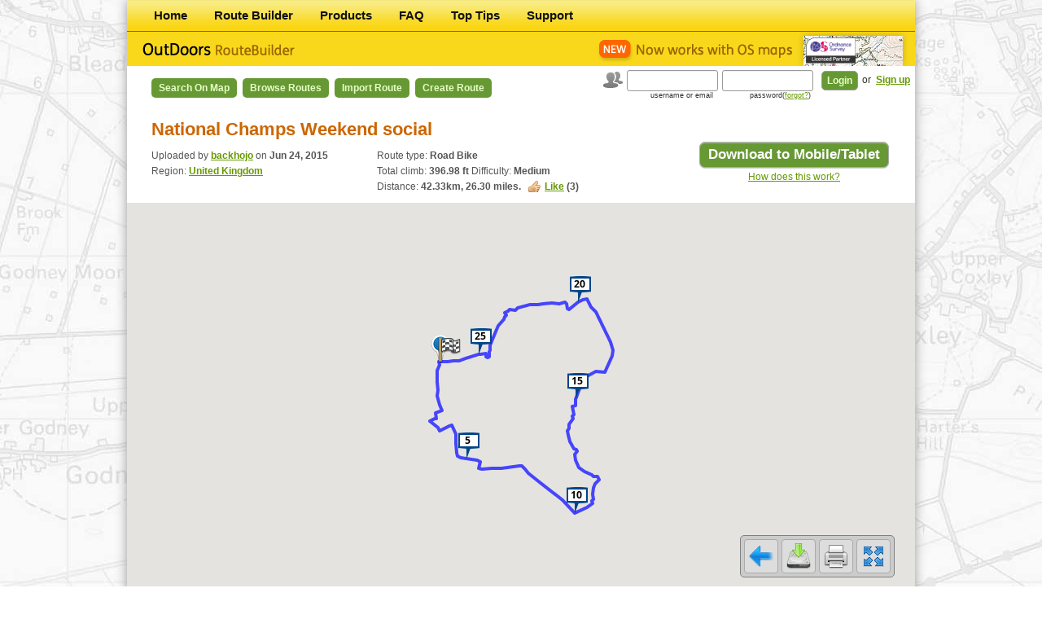

--- FILE ---
content_type: text/html; charset=UTF-8
request_url: http://outdoorsgps.com/route/show/377240_national-champs-weekend-social
body_size: 31403
content:
<!DOCTYPE html>
<html>
<head>
    <!-- Google Tag Manager -->
    <script>(function(w,d,s,l,i){w[l]=w[l]||[];w[l].push({'gtm.start':
    new Date().getTime(),event:'gtm.js'});var f=d.getElementsByTagName(s)[0],
    j=d.createElement(s),dl=l!='dataLayer'?'&l='+l:'';j.async=true;j.src=
    'https://www.googletagmanager.com/gtm.js?id='+i+dl;f.parentNode.insertBefore(j,f);
    })(window,document,'script','dataLayer','GTM-TKZPM6T');</script>
    <!-- End Google Tag Manager -->
    <meta charset="utf-8"/>
    <meta name="viewport" content="width=device-width, initial-scale=1.0">
    <title>    Route "National Champs Weekend social" - Route Builder

</title>
                <link href="/bundles/arteziopage/css/main.css?premium" rel="stylesheet" type="text/css"/>
        <link href="/bundles/arteziopage/bootstrap/css/bootstrap.css" rel="stylesheet" type="text/css"/>
    
<link href="/bundles/artezioroutebuilder/css/route.css" rel="stylesheet" type="text/css"
      xmlns="http://www.w3.org/1999/html"/>
<link rel="stylesheet" type="text/css" media="print" href="/bundles/artezioroutebuilder/css/print.css" />

    <link href="/bundles/artezioroutebuilder/css/map.css?2016-11-16" rel="stylesheet" type="text/css"
          xmlns="http://www.w3.org/1999/html"/>
    <link rel="stylesheet" href="/bundles/artezioroutebuilder/leaflet/leaflet.css?2016-11-16" />
                <script type="text/javascript" src="/bundles/arteziopage/js/compatibility.js"></script>
        <script type="text/javascript" src="/bundles/artezioroutebuilder/js/jquery-1.7.2.min.js"></script>
        <script type="text/javascript" src="/bundles/arteziopage/bootstrap/js/bootstrap.js"></script>
        <script type="text/javascript" src="/bundles/artezioroutebuilder/js/highcharts/highcharts.js"></script>
        <script type="text/javascript" src="/bundles/artezioroutebuilder/js/jquery.betterTooltip.js"></script>
        <script type="text/javascript" src="/bundles/artezioroutebuilder/js/jquery.blockUI.js"></script>
        <script type="text/javascript" src="/bundles/artezioroutebuilder/js/cookies.js"></script>
    
    <script type="text/javascript"
            src="/bundles/artezioroutebuilder/js/html2canvas.js"></script>
    <script type="text/javascript"
            src="/bundles/artezioroutebuilder/js/jquery.printElement.min.js"></script>
    <script type="text/javascript" src="//maps.googleapis.com/maps/api/js?key=AIzaSyAfkAmWAz_wVFGS3KzgyaeZn88dvjw59HU&v=3"></script>
    <script type="text/javascript" src="/bundles/artezioroutebuilder/js/map_live.js?2017-05-15"></script>

        <script type="text/javascript"
            src="/bundles/artezioroutebuilder/js/jquery-ui-1.8.21.custom.min.js"></script>
    <script type="text/javascript" src="/bundles/artezioroutebuilder/js/selector.js"></script>
    <script type="text/javascript">
        var mapType = 'gm';
        var chart;
        var outdoormap_osmaps = null;
        var outdoormap = null;
        var premium = false;

        function initialize() {
            var opts = {"isShowDistance":1, "isEditable":0, "path":[53.285024510356,-0.44832319534759,53.284325179262,-0.4498485987087,53.282873883063,-0.44885110465508,53.279978979265,-0.45090581511365,53.274320159229,-0.45126036947538,53.27012931599,-0.4504370989617,53.267444416605,-0.45135888195815,53.262602190997,-0.44883505869013,53.259744497891,-0.44683956019879,53.258607444044,-0.45272751187201,53.255628655187,-0.4517856562035,53.255782880133,-0.45327915778593,53.254531432815,-0.45729671615281,53.251113583031,-0.45022491352247,53.249615412318,-0.44907996612441,53.251213296546,-0.44407577355646,53.25207073538,-0.4408968857415,53.25253552303,-0.43863154919044,53.247866844449,-0.4356540356904,53.243369267952,-0.43544339119739,53.238682150495,-0.43449045579533,53.236875248909,-0.43380717479681,53.236073095326,-0.43091460226352,53.23579319868,-0.42672938406836,53.234812728149,-0.41717593451217,53.233832460818,-0.41444021750202,53.230798374699,-0.41612542657248,53.230355206827,-0.41322031280214,53.230827333614,-0.40481289942269,53.230766803982,-0.39694956631294,53.23213588041,-0.38184094880954,53.231744947967,-0.37953341006535,53.230089942371,-0.3768242526069,53.228168386999,-0.37435011711318,53.223305789371,-0.36389880171211,53.217285019069,-0.35102296042074,53.214822052826,-0.34520178159946,53.208945619037,-0.33636858134992,53.207894587011,-0.33513648212092,53.209732072188,-0.32832656559007,53.210802642871,-0.32454108241967,53.211769929546,-0.32300578609508,53.21316745967,-0.32010575495232,53.214251971154,-0.32051262288198,53.215135687709,-0.31942968471709,53.217702701881,-0.31977854117728,53.220708405051,-0.3193613344205,53.222798724115,-0.31778155440063,53.224821879483,-0.31463133481142,53.226773717896,-0.31597787597054,53.226462924889,-0.3194356388548,53.227607129545,-0.32088895086207,53.22921982063,-0.32689344003282,53.231088143405,-0.33191459313782,53.234633076469,-0.33469858395064,53.237827942873,-0.33494919896033,53.239239362955,-0.33302127712084,53.240332203475,-0.33402780195408,53.240667594402,-0.33551334375404,53.244089150911,-0.33912729132506,53.247386370085,-0.34027359304726,53.249512414671,-0.34124052788056,53.250887351661,-0.33991326271054,53.253000887131,-0.33998134124735,53.255921007573,-0.33664522596538,53.25683098744,-0.33743444531306,53.257617679533,-0.33582982296931,53.261857289863,-0.33686468586526,53.262455905624,-0.33466743550162,53.265691497875,-0.3346166949857,53.266483384571,-0.3333863501164,53.268852843439,-0.33246945361084,53.271879373945,-0.33032714243637,53.276009240283,-0.32994123585792,53.277199845168,-0.32509531915949,53.279695699585,-0.31719807944055,53.279048499559,-0.30957394262321,53.284478113156,-0.30575940831858,53.287454945991,-0.30331632064335,53.290191003041,-0.30290785522849,53.294351668998,-0.30469353162905,53.302535729348,-0.31127279875508,53.309450999666,-0.3171539285852,53.312115742275,-0.32125212874166,53.31630143207,-0.3248409333524,53.315700803547,-0.3284860863241,53.314515266778,-0.33209764284629,53.312573758931,-0.33630130758688,53.310738670292,-0.34008767892103,53.311360272181,-0.34115182030654,53.313729732947,-0.34184804655383,53.314584794224,-0.34354123488041,53.313797066453,-0.34832279231182,53.31391510481,-0.35426270256115,53.313551951987,-0.36184228429628,53.313034521407,-0.36606515873648,53.313167228544,-0.37314527281413,53.311507275015,-0.38329535702288,53.310558026433,-0.38489226356684,53.310773156517,-0.39016769909609,53.309894076917,-0.3916417085176,53.309207606722,-0.39406903483542,53.307717899094,-0.39292421480239,53.306909856653,-0.39433536046897,53.306052136146,-0.39472774124706,53.302739042494,-0.39971434531883,53.299635556803,-0.40157107593911,53.296034491802,-0.40386622384328,53.292577139659,-0.40615562926081,53.290713842101,-0.40664506459288,53.29038637103,-0.4063571906102,53.289319370569,-0.40723703836788,53.286833865916,-0.40690942496265,53.286606298984,-0.40871807943816,53.286909020543,-0.40984696035011,53.288530345161,-0.41008680688803,53.288232406193,-0.41471852764665,53.288390512136,-0.41579283315773,53.286096544505,-0.42721872268637,53.284876870409,-0.43290385820009,53.284900725158,-0.43746326794244,53.284425145421,-0.44234086059321,53.284571308897,-0.44527570142781,53.284419977113,-0.44607998360732,53.284621645707,-0.44776025838035,53.284631886646,-0.44854742972424],"fullDistance":[42331], "distance":[0,127.78763658248,302.25745839814,651.94087772069,1281.6143907659,1750.8194788743,2055.5949961314,2619.5829179151,2963.949768406,3375.4977562516,3712.5972254633,3813.416768727,4114.7324611862,4719.5211729648,4902.6994884723,5280.072922369,5512.0563704864,5671.3780535623,6227.0227959073,6727.3268443485,7252.3540795868,7458.3537667985,7670.5193116561,7950.7896001565,8595.8846251958,8808.0938133697,9163.625426927,9363.1726033382,9925.2341788842,10448.664970051,11465.744590498,11625.364623385,11883.012760614,12152.781545456,13033.910737533,14121.591959089,14596.179771177,15475.356627254,15618.153674902,16115.559338921,16394.338130553,16542.732630248,16790.60389372,16914.201849525,17036.085166921,17322.467654602,17657.838886351,17912.959337662,18220.51295743,18455.329405468,18688.082258273,18847.914565817,19285.983270767,19679.50489923,20115.063111292,20470.707362211,20673.418967297,20812.174626878,20917.831344017,21367.921103601,21742.404622951,21987.407190687,22163.96208854,22399.020160911,22792.320360956,22906.314332601,23044.318715965,23520.740780456,23681.328488255,24041.125752848,24161.328874306,24431.764680836,24797.210955354,25257.147490447,25605.487441056,26199.379674656,26711.353370165,27366.196149905,27734.89885157,28040.343623802,28517.969438846,29527.580718322,30390.117190711,30792.519083381,31315.453745647,31566.635608718,31840.380877835,32193.35563951,32517.258626614,32616.129717262,32883.630754555,33030.91160243,33360.40989401,33755.224215294,34260.363882895,34546.737999198,35017.319075572,35716.432659239,35866.087550033,36217.38331534,36355.748377436,36534.167948847,36716.444116511,36846.304569516,36945.177847888,37440.661702825,37807.146937226,38235.633531841,38649.089866536,38858.817367783,38899.951748936,39032.227317776,39309.459454892,39432.321136306,39514.56573884,39695.552383802,40005.204665934,40078.747114222,40879.946304939,41281.466256238,41584.570979954,41913.101488463,42108.87671835,42164.928434951,42278.856646705,42331.197602719], measureType:"mi", "key":"CHVFJOUkFGnJ5ZxOF4oiTxcZBrRX2vJy"};
            outdoormap = new OMap(opts);
                }
        $(document).ready(function () {

            hideSelected();
            hideTipFast();

            $('a[confirm]').click(function() {
                var href = $(this).attr('href');
                var message = $(this).attr('confirm');
                showPopUp('<h1>' + message + '</h1><div class="content"><p><a href="' + href + '" class="button_large ajax-redirect">Continue</a></p></div>');
                return false;
            });

            $('a.ajax-redirect').live("click", function () {
                showPopUp();
                var url = $(this).attr('href') + '.json';
                $.getJSON(url, function (data) {
                    window.location = data.location;
                });
                return false;
            });

            $('#print_png_button').live("click", function () {
                html2canvas($('header'), {
                    onrendered: function(canvas) {
                        window.open(canvas.toDataURL());
                    }
                });
                return false;
            });

            measureType = 'mi';
            initialize();
                        chart = new Highcharts.Chart({
                chart:{
                    renderTo:'chart377240',
                    type:'area'
                },
                title:false,
                credits:{
                    itemStyle:{
                        height:'250px'
                    }
                },
                yAxis:{
                    title:{
                        enabled:true,
                        text:'Elevation (ft)'
                    },
                    labels:{
                        formatter:function () {
                            return Math.round(this.value * 3.2808399) + 'ft';
                        }
                    },
                    maxPadding:0.05,
                    showLastLabel:true
                },
                xAxis:{
                    title:{
                        text:'Distance (26.30mi)'
                    },
                    labels:{
                        formatter:function () {
                            return this.value + 'mi';
                        }
                    },
                    lineWidth:2
                },
                legend:{
                    enabled:false
                },
                tooltip:{
                    formatter:function () {
                        return '' +
                                this.x + ' mi: ' + this.y + ' ft';
                    }
                },
                plotOptions:{
                    area:{
                        marker:{
                            enabled:false,
                            symbol:'circle',
                            radius:1,
                            states:{
                                hover:{
                                    enabled:true
                                }
                            }
                        }
                    }
                },
                series:[
                    {
                        animation:false,
                        name:'Route',
                        data:[[0,15.93],[0.08,16],[0.19,18.73],[0.41,17.83],[0.8,16.01],[1.09,18],[1.28,17],[1.63,21.28],[1.84,15.54],[2.1,14.89],[2.31,18.66],[2.37,21.22],[2.56,23.16],[2.93,21.25],[3.05,16.5],[3.28,19.46],[3.43,20.11],[3.52,21],[3.87,18.49],[4.18,18.83],[4.51,20.01],[4.63,19.19],[4.77,14.04],[4.94,10.95],[5.34,7.9],[5.47,8.2],[5.69,9.03],[5.82,2.54],[6.17,2.53],[6.49,3.16],[7.12,3.57],[7.22,5.95],[7.38,3.51],[7.55,6],[8.1,5.18],[8.77,4.83],[9.07,4.63],[9.62,6.85],[9.7,4.93],[10.01,4],[10.19,4.05],[10.28,4.55],[10.43,4.66],[10.51,5.03],[10.59,4.18],[10.76,5.22],[10.97,7.35],[11.13,9.84],[11.32,15],[11.47,11.33],[11.61,10.37],[11.71,10],[11.98,11.19],[12.23,9],[12.5,7],[12.72,7.77],[12.85,8.92],[12.93,9.92],[13,11.06],[13.28,11.32],[13.51,12.21],[13.66,16.09],[13.77,14.69],[13.92,9.48],[14.16,12.4],[14.23,10.76],[14.32,11.89],[14.62,16.24],[14.71,16.26],[14.94,16.1],[15.01,13.6],[15.18,12.95],[15.41,17.54],[15.69,24.14],[15.91,22.33],[16.28,20.52],[16.6,23.64],[17,24.66],[17.23,25],[17.42,24],[17.72,26.77],[18.35,29.91],[18.88,30],[19.13,29.16],[19.46,25.62],[19.61,31.28],[19.78,29],[20,28],[20.21,26.68],[20.27,24.83],[20.43,30.93],[20.52,25],[20.73,28.58],[20.97,32.84],[21.29,30.97],[21.47,30.77],[21.76,30.55],[22.19,28.31],[22.29,28.15],[22.5,27.87],[22.59,25],[22.7,25],[22.81,26.46],[22.9,22.13],[22.96,20.6],[23.26,21.88],[23.49,19.46],[23.76,16.52],[24.02,17.36],[24.15,15.71],[24.17,18.99],[24.25,18.69],[24.43,16.79],[24.5,17.41],[24.55,16],[24.67,15],[24.86,13.65],[24.9,14.91],[25.4,8.33],[25.65,8.93],[25.84,9.64],[26.04,13],[26.17,14.15],[26.2,13.38],[26.27,15],[26.3,15.37]],
                        type:'area'
                    }
                ]


            });
            
            var howToData = "<h1>How to get your Routes onto your Mobile or Tablet</h1>"
                    + "<div class='content'>"
                    + "<p><strong>STEP 1:</strong> Prepare the route and save to My Routes on this website.</p>"
                    + "<p><strong>STEP 2:</strong> Get the App from the App Store (e.g. OutDoors GB, France etc).<br/>"
                    + "The Products tab on this site has a direct link to buy the right product,<br/> on iTunes.</p>"
                    + "<p><strong>STEP 3:</strong> Go to <strong>Routes</strong> page on the App.</p>"
                    + "<p><strong>STEP 4:</strong> Choose <strong>On Website</strong> tab.</p>"
                    + "<p><strong>STEP 5:</strong> Select the route to download it - this takes about 10 seconds.</p>"
                    + "<p>Your route is now on your Mobile/Tablet (under <strong>On Device</strong> tab) and you're ready to go. <br/>"
                    + "Don't forget to check the route on the map first to make sure you've got the right maps.</p>"
                    + "<p>You can save routes from your device to the website by selecting a route under <strong>On Device</strong> tab<br/> and then choosing <strong>Save Online</strong> at bottom.</p>"
                    + "</div>";

            $(".howto").click(function () {
                showPopUp(howToData);
            });

            $("#print_button").click(function () {
                window.print();
            });

                        $("#map_button").click(function () {

                if (mapType == 'os') {
                    $("#map_canvas").addClass('show');
                    $("#map_canvas").removeClass('hide');
                    $("#map_canvas_osmaps").addClass('hide');
                    $("#map_canvas_osmaps").removeClass('show');
                    $(".logo_os").addClass('hide');
                    $(".logo_os").removeClass('show');
                    $("#map_button").addClass('os');
                    $("#map_button").removeClass('gm');
                    mapType = 'gm';
                    redraw(outdoormap);

                } else {
                    if (!premium) {
                        $('#premium-modal').modal('show'); return;
                    }
                    $("#map_canvas_osmaps").removeClass('hide');
                    $("#map_canvas_osmaps").addClass('show');
                    $(".logo_os").removeClass('hide');
                    $(".logo_os").addClass('show');
                    $("#map_canvas").addClass('hide');
                    $("#map_canvas").removeClass('show');
                    $("#map_button").addClass('gm');
                    $("#map_button").removeClass('os');
                    mapType = 'os';

                    redraw_osmaps(outdoormap_osmaps);
                }

            });
            
            $("#fullscreen_button").click(function () {
                $("#resave, body, #canvas_holder,#map_canvas,#map_canvas_osmaps,.map_menu,#fullscreen_button,.chart").toggleClass("fullscreen");
                                redraw(outdoormap);
            });

            
            $("#clone_button").click(function () {
                showPopUp('<h1>Add to my routes?</h1>' +
                        '<div class="content">' +
                        '<p><a href="/route/377240/clone" class="button_large">Confirm</a> </p>' +
                        '</div>');
            });


            //Show realtime coordinates
            g.event.addListener(outdoormap.map, "mousemove", function (event) {
                $('#realtime_info').css('display','block');
                var lat = '<strong>Lat:</strong>' + event.latLng.lat().toFixed(6);
                var lon = '<strong>Lon:</strong>' + event.latLng.lng().toFixed(6);
                $('#realtime_info #lat').html(lat);
                $('#realtime_info #lon').html(lon);
            });
            g.event.addListener(outdoormap.map, "mouseout", function (event) {
                $('#realtime_info').css('display','none');
            });
            //end show realtime coordinates

//             g.event.addListener(outdoormap.polyLine, 'click', function () {
//             showPopUp('<h1>Loading</h1>');
//             location = '
                        //             });
//             g.event.addListener(outdoormap.marker, 'click', function () {
//             showPopUp('<h1>Loading</h1>');
//             location = '
                        //             });
//             g.event.addListener(outdoormap.startMarker, 'click', function () {
//             showPopUp('<h1>Loading</h1>');
//             location = '
                        //             });
//             g.event.addListener(outdoormap.endMarker, 'click', function () {
//             showPopUp('<h1>Loading</h1>');
//             location = '
                        //             });
        });
    </script>
    <link rel="shortcut icon" href="/favicon.ico"/>
    <!--[if lt IE 9]>
       <script type="text/javascript">
          document.createElement('header');
          document.createElement('nav');
          document.createElement('section');
          document.createElement('article');
          document.createElement('aside');
          document.createElement('footer');
       </script>
    <![endif]-->
</head>
<body>
    <!-- Google Tag Manager (noscript) -->
    <noscript><iframe src="https://www.googletagmanager.com/ns.html?id=GTM-TKZPM6T"
    height="0" width="0" style="display:none;visibility:hidden"></iframe></noscript>
    <!-- End Google Tag Manager (noscript) -->
        <div id="app-pop-up">
            <div class="modal hide fade" id="premium-modal">
                <div class="modal-header">
                    <button type="button" class="close" id="no-premium">&times;</button>
                    <h2 class="text-center">Upgrade to OutDoors Pro</h2>
                </div>
                <div class="modal-body">
                    <div class="row-fluid">
                        <div class="span12">
                            <div class="alert alert-error">
                                <button type="button" class="close" data-dismiss="alert">&times;</button>
                                <p class="text-center">
                                    Your free period or previous subscription has now expired. Please renew your OutDoors Pro subscription below to access all OS Maps for the whole of Great Britain on the OutDoors website.
                                </p>
                            </div>
                            <div class="form-actions">
                                <div class="row-fluid">
                                    <div class="span6">
                                        <p class="text-center">
                                            <a href="javascript:void(0);" class="btn btn-super btn-warning disabled">Free</a>
                                        </p>
                                    </div>
                                    <div class="span6 paypal-bg">
                                        <p class="text-center">
                                            <a href="/paypal/year" class="btn btn-large btn-width btn-success">£14.99/year</a>
                                        </p>
                                        <p class="text-center">
                                            <a href="/paypal/month" class="btn btn-large btn-width btn-danger">£2.99/month</a>
                                        </p>
                                    </div>
                                </div>
                            </div>
                        </div>
                    </div>
                    <div class="row-fluid">
                        <div class="span6">
                            <h4>Standard Features</h4>
                            <ul class="unstyled">
                                <li>
                                    <i class="icon-ok"></i>
                                    Find/Copy Routes.
                                </li>
                                <li>
                                    <i class="icon-ok"></i>
                                    Worldwide Maps.
                                </li>
                                <li>
                                    <i class="icon-ok"></i>
                                    Store Unlimited Routes.
                                </li>
                                <li>
                                    <i class="icon-ok"></i>
                                    Keep personal stats.
                                </li>
                                <li>
                                    <i class="icon-ok"></i>
                                    Share Routes with friends.
                                </li>
                                <li>
                                    <i class="icon-ok"></i>
                                    Import GPX files.
                                </li>
                                <li>
                                    <i class="icon-ok"></i>
                                    Create/Edit Unlimited Routes using Google Maps.
                                </li>
                                <li>
                                    <i class="icon-ok"></i>
                                    Upload/Download unlimited routes to the OutDoors app.
                                </li>
                            </ul>
                        </div>
                        <div class="span6">
                            <h4>Pro Features (in addition)</h4>
                            <ul class="unstyled">
                                <li>
                                    <i class="icon-plus"></i>
                                    Unlimited 1:50k & 1:25k OS Maps on this website.
                                </li>
                                <li>
                                    <i class="icon-plus"></i>
                                    OS maps for the whole GB online (this is a separate agreement to your mobile maps).
                                </li>
                                <li>
                                    <i class="icon-plus"></i>
                                    Create/Edit Unlimited Routes using OS Maps.
                                </li>
                                <li>
                                    <i class="icon-plus"></i>
                                    Unlimited OS map printing.
                                </li>
                                <li>
                                    <i class="icon-plus"></i>
                                    <strong>An OutDoors.com annual subscription is less than 50% price of alternatives.</strong>
                                </li>
                            </ul>
                        </div>
                    </div>
                </div>
            </div>
            <script type="text/javascript">
                $('#no-premium').click(function() {
                    $('#premium-modal').modal('hide');
                });
            </script>


                    </div>
<div id="container">
    <nav>
        <ul>
                <li class="first">        <a href="/">Home</a>        
    </li>

        <li>        <a href="/route/">Route Builder</a>        
    </li>

        <li>        <a href="/products">Products</a>        
    </li>

        <li>        <a href="/faq">FAQ</a>        
    </li>

        <li>        <a href="/tips">Top Tips</a>        
    </li>

        <li class="last">        <a href="/support">Support</a>        
    </li>


    </ul>

</nav>
<header>
    <a href="/" class="logo"></a>
    <img src="/bundles/artezioroutebuilder/images/new-os-maps.gif" class="logo2" alt="">
</header>

    <nav class="routeBuilder">
        <ul>
                <li class="first">        <a href="/m">Search on Map</a>        
    </li>

        <li>        <a href="/route/browse">Browse Routes</a>        
    </li>

        <li>        <a href="/route/import">Import Route</a>        
    </li>

        <li class="last">        <a href="/route/create">Create Route</a>        
    </li>


    </ul>

</nav>

    

    <form action="/login_check" method="post" id="login_form">
    <input type="hidden" name="_csrf_token" value="TvysrRhYbr06ATJra9HuBu8M62DoeQym8FcQwrn-QvA" />
    <img src="/bundles/artezioroutebuilder/images/icon_users.gif" alt=""/>
    <input type="text" id="username" name="_username" value="" />
    <input type="password" id="password" name="_password" />
    <input type="submit" id="_submit" name="_submit" value="Login" />
    <section>
        or <a href="/signup/">Sign up</a>
    </section>
    <label for="username">username or email</label>
    <label for="password">password(<a href="/resetting/request">forgot?</a>)</label>
</form>





        
    <section id="content">

    <div class="content">
            <h1>
        National Champs Weekend social
                            </h1>
    <div class="framePanel">
        <a class="button_large howto" title="Download to Mobile/Tablet">Download to Mobile/Tablet</a>

        <p>
            <a class="howto" href="javascript:void(0);">How does this work?</a>
        </p>
    </div>
    <div>
        <p class="tripdetail">
            Uploaded by <strong>
                            <a href="/user/110/show">backhojo</a>
                    </strong> on <strong>Jun 24, 2015</strong><br/>
                            Region: <strong><a
                    href="/route/browse/gb">United Kingdom</a></strong>
                <br/>
                    </p>

        <p class="tripdetail">
            Route type: <strong>Road Bike</strong>
                            <br/>Total climb:
                <strong>396.98 ft</strong>
                                        Difficulty:
                <strong>Medium</strong>
                        <br/>
            Distance: <strong><span id="d_km">42.33</span>km, <span
                id="d_m">26.30</span>&nbsp;miles.</strong>
            &nbsp;
            <strong><a class="like" id="like377240">Like</a> (<span>3</span>)</strong>
<script type="text/javascript">

    var liked = readCookie('like377240');
    var like = $('#like377240');

    if (liked) {
        like.html('Liked');
        like.addClass('off');
    }

        like.click(function(){
        var url = '/route/like/377240';


        if (!liked) {
            like.html('Liked');
            like.addClass('off');

            $.get(url, function (data) {
                like.next('span').html(data);
                liked = 1;
                createCookie('like377240',liked,7)
            });
        }
    });

    //eraseCookie('like377240');
</script>

        </p>
    </div>

    <div id="canvas_holder">
                <div id="map_canvas" class="show"></div>
        <div id="realtime_info">
                    <div id="lat"></div><div id="lon"></div>
        </div>
        <div class="map_menu">
            <a id="fullscreen_button" class="map_button" title="Full screen mode switch"></a>
            <a id="print_button" class="map_button" title="Print map"></a>
            <a id="download_button" class="map_button"
               href="/gpx/377240/backhojo-2015-06-24.gpx"
               title="Download route as GPX file"></a>
                                                            <a href="/m#377240" id="back_button" title="Back to search" class="map_button"></a>
                    </div>
    </div>

    <div class="content">


        
            <div class="chart" id="chart377240"></div>

        

            </div>
    <div class="browsetrips">
                
<div class="widget">
    <h2>Search routes</h2>
    <form action="/route/browse"  method="get" name="search" id="search">
        <div id="form">    
    <input type="search" id="form_q" name="form[q]" required="required" value="" />
<input type="hidden" id="form__token" name="form[_token]" value="OxdBhGDEDxPJfihRy3CwV9ByKNLlfI0nnymNLPdE9H4" /></div>
        <input type="submit" class="button" value="Go">
    </form>
</div>
        <div class="widget"><h2>Browse routes</h2>
    <ul>
                    <li><a href="/route/browse/gb">United Kingdom</a></li>
                    <li><a href="/route/browse/fr">France</a></li>
            </ul>
    <strong><a href="/route/browse">See all regions</a> </strong>&#8250;
</div>

    </div>
    </div>

</section>
<aside>
</aside>


            <p class="topLink"><a href="#">Top</a></p>
    
    <input type="hidden" name="application_user" value="" />
        <footer>
        &copy; 2025 RoadTour LLC. &nbsp;|&nbsp; <a class="footerlink" href="/terms">Terms of Service</a> &nbsp;|&nbsp; <a class="footerlink" href="/privacy">Privacy Policy</a>
    </footer>
    
</div>


</body>
</html>


--- FILE ---
content_type: text/css
request_url: http://outdoorsgps.com/bundles/arteziopage/css/main.css?premium
body_size: 11037
content:
header, nav, section, article, aside, footer {
   display:block;
} /* ie patch */

img {
    border: 0;
}


@import url(http://fonts.googleapis.com/css?family=Lato);

body {
    background-image: url("../images/bg_body.jpg");
    background-color: #f8f8f8;
    background-repeat: repeat-x;
    margin: 0;
    font-size: 80% !important;
    font-family: Arial;
}

hr {
    border-top: 1px dotted #333333;
    margin-top: 25px;
}

h2 {
    color: #000000;
    font:normal 165% Arial;
    margin-top:14px;
    margin-bottom:8px;
}

#container a {
    color: #669900;
    text-decoration: underline;
}

#container a:hover {
    color: #669900;
}

label {cursor: pointer;}

.topLink {
    float: left;
    clear: left;
    display: table;
    margin: 40px;
}

.frameButton {
    margin: 10px 0 0 0;
}

#container .button {
    border-radius: 3px;
    color: #333333;
    background-color: #ffcc00;
    border: 0;
    text-decoration: none;
    padding: 7px 15px;
    cursor: pointer;
}

#container .button:hover {
    background-color: #333333;
    color: #ffffff;
}

header {
    width: 968px;
    height: 158px;
    background: url("../images/bg_head.png");
    background-size: cover;
    position: relative;
}

footer {
    background: #f9d81b;
    padding: 15px;
    clear: both;
    color: #666633;
}

footer div {
    float: right;
}

footer div a {
    color: #666633;
}

header .logo {
    background: transparent;
    width: 325px;
    height: 111px;
    float: left;
    display: table;
}

header img.head-img {
    position: absolute;
}

/*
img.head-img.bkg {
    height: 48px;
    right: 15px;
    top: 15px;
}

img.head-img.os {
    height: 48px;
    right: 102px;
    top: 15px;
}

img.head-img.ign {
    height: 48px;
    right: 335px;
    top: 15px;
}

img.head-img.ios {
    height: 60px;
    right: 268px;
    top: 70px;
}

img.head-img.android {
    height: 60px;
    right: 15px;
    top: 70px;
}
*/

img.head-img.bkg {
    height: 38px;
    right: 8px;
    top: 15px;
}

img.head-img.os {
    height: 38px;
    right: 76px;
    top: 15px;
}

img.head-img.ign {
    height: 38px;
    right: 260px;
    top: 15px;
}

img.head-img.ios {
    height: 48px;
    right: 206px;
    top: 58px;
}

img.head-img.android {
    height: 48px;
    right: 8px;
    top: 58px;
}

#container {
    width: 968px;
    margin-left: auto;
    margin-right: auto;
    box-shadow: 0 0 1em #999999;
    background: #ffffff;
    display: table;
}

.title {
    background: #eeeeee;
    height: 62px;
    border-bottom: dotted 1px #999999;
}

.title h1 {
    font: normal 27px Arial;
    margin: 0;
    padding: 16px 30px 20px 30px;
    color: #333333;
    float: left;
}

.title div {
    margin: 15px 32px 0 0;
    float: right;
}

.content {
    margin: 0;
    padding: 20px 30px 0 30px;
    color: #555555;
}

.content .aside {
    float: right;
}

.content .aside .pic {
    float: right;
    margin: 20px 0 0 20px;
}

.content .aside .icon {
    float: right;
    display: inline-block;
    margin: 15px 0 0 0;
}

.content .aside p {
    clear: both;
    float: right;
    font: bold 13px Arial;
    padding: 25px 0;
    margin: 0;
}

.content .bside {
    float: left;
    display: inline-block;
}

.content .bside .pic {
    float: left;
    margin: 50px 0 0 50px;
}

.content ol.bside li {
    line-height: 100%;
}

.content .bside.a {
    width: 300px;
    margin-left: 20px;
}

.content .bside.b {
    width: 300px;
}

.content p, .content li {
    font-size: 12px;
    margin-bottom: 8px;
    line-height: 166%;
}

.content p {
    margin: 0;
    padding: 0 0 5px 0;
    line-height: 166%;
}

.content ol {
    margin: 0;
    padding: 0 0 0 25px;
    line-height: 166%;
}


nav {
    height: 38px;
    background: #f1e67c;
    background: -moz-linear-gradient(top, #f1e67c 0%, #faec89 3%, #f8ec80 11%, #f9e665 32%, #f9da28 70%, #fad612 92%, #fad612 100%);
    background: -webkit-gradient(linear, left top, left bottom, color-stop(0%, #f1e67c), color-stop(3%, #faec89), color-stop(11%, #f8ec80), color-stop(32%, #f9e665), color-stop(70%, #f9da28), color-stop(92%, #fad612), color-stop(100%, #fad612));
    background: -webkit-linear-gradient(top, #f1e67c 0%, #faec89 3%, #f8ec80 11%, #f9e665 32%, #f9da28 70%, #fad612 92%, #fad612 100%);
    background: -o-linear-gradient(top, #f1e67c 0%, #faec89 3%, #f8ec80 11%, #f9e665 32%, #f9da28 70%, #fad612 92%, #fad612 100%);
    background: -ms-linear-gradient(top, #f1e67c 0%, #faec89 3%, #f8ec80 11%, #f9e665 32%, #f9da28 70%, #fad612 92%, #fad612 100%);
    background: linear-gradient(top, #f1e67c 0%, #faec89 3%, #f8ec80 11%, #f9e665 32%, #f9da28 70%, #fad612 92%, #fad612 100%);
    filter: progid:DXImageTransform.Microsoft.gradient(startColorstr = '#f1e67c', endColorstr = '#fad612', GradientType = 0);
    border-bottom: solid 1px #666666;
}

nav ul {
    list-style-type: none;
    margin: 0;
    padding: 0 0 0 20px;
}

nav li {
    line-height: normal;
    float: left;
    display: inline-table;
    padding: 5px 0 0 0;
}

#container nav li a:link,
#container nav li a:visited {
    float: left;
    margin: 0 7px 0 0;
    text-decoration: none;
    text-transform: capitalize;
    display: inline-block;
    padding: 4px 12px;
    border: 1px solid transparent;
    border-radius: 5px;
    color: #111111;
    font: bold 15px Arial;
}

#container nav li.selected a:link,
#container nav li.selected a:visited {
    border: 1px solid #FFFFFF;
    background-color: #F9E86A;
}

#container nav li a:hover,
#container nav li.selected a:hover {
    background-color: #666666;
    color: #FFFFFF;
    border: 1px solid #666666;
}

/* additional static pages */
.iconFlag {
    width: 16px;
    height: 11px;
}

.regionsMap {
    float: right;
    width: 300px;
    height: 606px;
}

.partnersShots img {
    width: 215px;
    height: 323px;
    margin: 0 10px 5px 0;
    display: inline-block;
}

.newsTitle {
    border-radius: 5px;
    background-color: #ffffcc;
    padding: 10px;
    border: 1px solid #ffcc00;
    margin-bottom: 20px
}

.newsTitle span {
    font-weight: normal;
}


.feedpanel ul {
    list-style-type: none;
    padding-left: 0px;

}

.feedpanel ul .headline {
    font-size: 18px;
    font-weight: bold;
}

.feedpanel ul li {
    margin-bottom: 20px;
    border-top: 1px dotted #999999;
    padding-top: 10px;
    margin-top: 10px;
}

.feedpanel ul .date {
    font-weight: bold;
}

#container .feedpanel ul .headline a:link,
#container .feedpanel ul .headline a:visited {
    text-decoration: none;
}

.homepanel {
    float: right;
    border: solid 2px #cccccc;
    border-radius: 10px;
    width: 270px;
}

.homepanel img {
    margin: 15px auto;
    display: block;
}

.homepanel ul {
    margin: 0 20px 0 20px;
}

.homepanel iframe {
    margin: 0 15px 5px 15px;
}

ul.arrowlist {
    padding-left: 0;
    margin-bottom: 30px;
    margin-top: 12px;
}

.arrowlist li {
    background-image: url(../images/arrow-bullet.gif);
    background-repeat: no-repeat;
}

.arrowlist li {
    list-style-type: none;
    padding-left: 20px;
}

ul.pdflist {
    list-style-type: none;
    margin: 0;
    padding: 0;
}

ul.pdflist li {
    background-image: url(../images/icon_pdf.gif);
    background-repeat: no-repeat;
    padding-left: 25px;
}

.star1, .star2, .star3, .star4, .star5 {
    background: url('../images/icon_star.gif');
    height: 14px;
}

.star1 {
    width: 14px;
}

.star2 {
    width: 28px;
}

.star3 {
    width: 42px;
}

.star4 {
    width: 56px;
}

.star5 {
    width: 70px;
}


#container form {
    margin: 0;
}

/* begin of feedback form */
.form {
    float: left;
    display: table;
}

.form_row {
    clear: both;
}
.form div label {
    float: left;
    margin: 4px 0;
    font: normal 13px Arial;
}

.form div input,.form div select {
    font: normal 15px Arial;
    clear: both;
    float: left;
    margin: 0 0 15px 0;
}
.form div input[type=checkbox] {
    display: block;
    margin: 15px 10px;
    clear: none;
    float: left;
}

.form div label[for=form_FAQ] {
    margin: 13px 0 0 0;
    display: inline-block;
    float: left;
    cursor: pointer;
}

.form div label[for=form_Enquiry] {
    display: inline-block;
    float: left;
}

.form div textarea {
    float: left;
    clear: both;
    width: 550px;
    height: 200px;
}

.button.feedback {
    clear: both;
    float: left;
    margin: 0;
}

#mc_embed_signup {
    float: left;
    display: block;
    width: 100%;
    clear: left;
}
#mc_embed_signup form {
    margin:0;
    padding: 15px 0!important;
}
/* end of feedback form */


.iPhone {
    position: relative;
    margin: 15px 0 0 25px;
    width: 225px;
    height: 443px;
    display: block;
    background-image: url('../images/iphone4_outdoors2.jpg');
    cursor: pointer;
}
.mainpage .iPhone {
    float: right;
}

.iPhone .slide {
    float: left;
    margin: 65px 0 0 21px;
    width: 184px;
}

.iPhone .slide li {
    padding:0;
    margin:0;
}

.mainpage .iPhone .slide {
    margin: 80px 0 0 22px;
}
.iPhone .slide ul li img {
    height: 275px;
}

body.waiting * {
    cursor: wait !important;
}

.amazon {
    margin: 0 0 0 20px;
}

.captcha {
    margin: 0 0 10px 0;
    padding: 0;
}
#recaptcha_widget_div input {
    margin: 0;
    float: left;
    display: table;
}

.chead {
    cursor: pointer;
    margin: 1px;
    padding: 3px 10px;
    position: relative;
    color: #669900;
    text-decoration: none;
    display: table;
}
.chead:hover {
    text-decoration: underline;
}

.ctxt {
    display: table;
    padding: 10px 15px;
    margin: 5px 10px;
    border: solid 1px #dedede;
}

#app-modal .modal-body {
    max-height: 660px;
}

#app-modal.modal.fade.in {
    top: 10%;
}

.alert {
    clear: both;
    margin: 0 30px;
}

ul.unstyled, ol.unstyled {
    list-style: none outside none;
    padding: 0 20px;
}

.text-error {
    color: #B94A48;
}

.text-center {
    text-align: center;
}

#premium-modal {
    width: 775px;
    left: 44%;
}

#premium-modal .modal-body {
    max-height: 560px;
}

#premium-modal i {
    margin-left: -19px;
}

#premium-modal .form-actions {
    margin: 0;
}

.paypal-bg {
    background: url('../images/paypal-bg.jpg') center;
}

.btn.btn-super {
    font-size: 60px;
    padding: 35px 65px;
}

.btn.btn-width {
    padding: 10px 65px;
}

#container .footerlink {
    color: #666633;
    text-decoration: none;
}
#container .footerlink:hover {
    color: #666633;
    text-decoration: underline;
}


--- FILE ---
content_type: text/css
request_url: http://outdoorsgps.com/bundles/artezioroutebuilder/css/map.css?2016-11-16
body_size: 7988
content:
body.fullscreen {
    overflow: hidden;
}

.map_menu.fullscreen #print_button {
    display: none;
}

#content {
    width: 100%;
}

#canvas_holder {
    position: relative;
    z-index: 0;
    width: 968px;
    height: 500px;
    display: table;
    background: #808080;
    margin: 10px 0 0 0;
}

#canvas_holder.fullscreen, #map_canvas.fullscreen, #map_canvas_os.fullscreen, #map_canvas_osmaps.fullscreen{
    top: 0;
    left: 0;
    margin: 0;
    display: table;
    position: fixed;
    width: 100%;
    height: 100%;
}



#map_canvas, #map_canvas_os, #map_canvas_osmaps {
    width: 968px;
    height: 500px;
    margin: 0 auto;
    display: block;
    position: absolute;
}

#map_canvas.show, #map_canvas_os.show, #map_canvas_osmaps.show,
#map_canvas.fullscreen.show, #map_canvas_os.fullscreen.show, #map_canvas_osmaps.fullscreen.show {
    z-index: 3000;
    visibility: visible;
    display: block;
}

#map_canvas.hide, #map_canvas_os.hide, #map_canvas_osmaps.hide,
#map_canvas.fullscreen.hide, #map_canvas_os.fullscreen.hide, #map_canvas_osmaps.fullscreen.hide {
    z-index: -999;
    visibility: hidden;
}
#resave.fullscreen {
    display: none;
}


.logo_os.show {
    /* opacity: 0;
    transition: opacity .25s ease-in-out;
    */
    display: none;

}

.logo_os.hide {
    /*opacity: 0;
    transition: opacity .25s ease-in-out;
    */
}

#map_canvas.fullscreen, #map_canvas_os.fullscreen, #map_canvas_osmaps.fullscreen {
    width: 100%;
    height: 100%;
    position: fixed;
    display: block;
}

.map_menu {
    border-radius: 5px;
    border: solid 1px #808080;
    background-color: #cccccc;
    position: absolute;
    float: right;
    z-index: 3001;
    display: inline-table;
    bottom: 40px;
    right: 25px;
    padding: 2px;
}

.map_menu.list {
    position: relative;
    background: none;
    border: none;
    display: table;
    white-space: nowrap;
    bottom: auto;
    right: auto;
    margin: 0;
    width: auto;
}

.map_menu.list .map_button {
    float: left;
    width: 24px;
    height: 24px;
    display: table;
    background-color: transparent;
    background-size: 90%;
}

.map_menu.list .map_button:hover {
    background-color: #dddddd;
}

.map_menu.list a.map_button {
    display: inline-block;
    white-space: nowrap;
}

.map_button, a.map_button {
    margin: 2px;
    float: right;
    position: relative;
    border: 1px solid #aaaaaa;
    border-radius: 4px;
    background-color: #dddddd;
    display: block;
    cursor: pointer;
    padding: 5px;
    background-repeat: no-repeat !important;
    background-position: center !important;
    display: block;
    width: 30px;
    height: 30px;
    color: #000000;
    font: normal 10px Arial;
    text-align: center;
    line-height: 10px;
}

.map_button:hover, a.map_button:hover {
    background: #ffffff;
}

.map_button:active, a.map_button:active {
    border: 1px solid #ffffff;
    -webkit-box-shadow: inset 0 1px 4px rgba(0, 0, 0, 0.6);
    -moz-box-shadow: inset 0 1px 4px rgba(0, 0, 0, 0.6);
    box-shadow: inset 0 1px 4px rgba(0, 0, 0, 0.6);
}

.map_search {
    float: left;
    padding: 0;
    margin: 0;
    display: table;
    clear: left;
}

.map_search input[type=submit] {
    height: 42px;
    width: 42px;
    font: bold 18px Arial;
    color: #000000;
}

.map_search input[type=search] {
    margin: 2px;
    padding: 0 5px;
    font: italic 22px Arial;
    color: #bbbbbb;
    height: 40px;
    border: solid 1px #aaaaaa;
}

.map_menu #cut_button {
    background-image: url(../images/icon_minus.png);
}

.map_menu #back_button {
    background-image: url(../images/icon_back.png);
}

.map_menu.fullscreen {
    position: fixed;
}

.map_menu #fullscreen_button {
    background-image: url(../images/icon_fullscreen_enter.png);
}

.map_menu #fullscreen_button.fullscreen {
    background-image: url(../images/icon_fullscreen_exit.png);
}

.map_menu #search_button {
    background-image: url(../images/icon_search.png);
}

.map_menu #search_button.enabled {
    background-image: url(../images/icon_search_enabled.png);
}

.map_menu #print_button {
    background-image: url(../images/icon_print.png);
}

.map_menu #print_png_button {
    background-image: url(../images/icon_print_png.png);
}

.map_menu #save_button {
    background-image: url(../images/icon_save.png);
}

.map_menu #reset_button {
    background-image: url(../images/icon_reset.png);
}

.map_menu #go_button {
    background-image: url(../images/icon_go.png);
}

.map_menu #open_button {
    background-image: url(../images/icon_open.png);
}

.map_menu #map_button {
    background-image: url(../images/icon_map.png);
    color: #ffffff;
    text-decoration: none;
    line-height: 90%;
    font: bold 9px Arial;
    text-align: center;
}

.map_menu #map_button.os {
    background-image: url(../images/icon_map_os.png);
}

.map_menu #map_button.gm {
    background-image: url(../images/icon_map_google.png);
}

.map_menu #edit_button {
    background-image: url(../images/icon_edit.png);
}
.map_menu #simple_button {
    background-image: url(../images/icon_simple.png);
}

.map_menu #edit_meta_button {
    background-image: url(../images/icon_edit_meta.png);
}

.map_menu #reject_button {
    background-image: url(../images/icon_reject.png);
}

.map_menu #download_button {
    background-image: url(../images/icon_download.png);
}

.map_menu #clone_button {
    background-image: url(../images/icon_add_to_my_routes.png);
}

.map_menu #world_button {
    background-image: url(../images/icon_world.png);
}

.form_search.fullscreen {
    display: none;
}

.chart.fullscreen {
    display: none;
}

.map_selected_info {
    min-width: 320px;
    display: none;
    position: absolute;
    z-index: 3001;
    top: 10px;
    left: 90px;
    box-shadow: 3px 3px 5px #888;
    background: #ffffff;
    border: solid 1px #555555;
}

.map_selected_info .buttons {
    margin: auto;
    display: table;
    position: relative;
    width: 100%;
}

.map_selected_info .map_menu.list {
    clear: both;
    float: none;
    margin: auto;
    position: relative;
}

.map_selected_info h1 {
    margin: 0 !important;
    padding: 5px 10px 0 10px;
    min-width: 280px;
    max-width: 620px;
    font: bold 17px Arial !important;
}

.map_selected_info p {
    margin: 0 !important;
    padding: 5px 15px 0 15px;
}

.map_selected_info .icon_close {
    margin: 5px;
}

.map_selected_info div .star1, .map_selected_info div .star2, .map_selected_info div .star3, .map_selected_info div .star4, .map_selected_info div .star5 {
    margin: 0 20px 0 0;
    float: right;
    display: table;
}

.map_selected_info .content h1 {
    font: bold 14px Arial;
}

.logo_os {
    width: 84px;
    height: 20px;
    background-image: url('../images/logo_os.png');
    background-position: 5px 5px;
    background-repeat: no-repeat;
    display: block;
    position: absolute;

    right: 10px;
    top: 10px;
    z-index: 3001;
    background-color: #ffffff;
    padding: 5px;
    border: solid 1px #555555;
}

#realtime_info {
    width: 170px;
    height: 18px;
    display: none;
    position: absolute;
    right: 120px;
    top: 5px;
    z-index: 3001;
    background-color: #ffffff;
    border: solid 1px #717b87;
}

#realtime_info #lat {
    position: relative;
    float: left;
    width: 74px;
    font: bold 9px Arial;
    padding: 4px 5px; margin: 0;
}

#realtime_info #lon {
    position: relative;
    float: left;
    width: 74px;
    font: bold 9px Arial;
    padding: 4px 5px; margin: 0;
}

#container .leaflet-control-zoom-in,
#container .leaflet-control-zoom-out {
    text-decoration: none;
    color: black;
}

--- FILE ---
content_type: text/javascript
request_url: http://outdoorsgps.com/bundles/artezioroutebuilder/js/map_live.js?2017-05-15
body_size: 30602
content:
jQuery(document).ready(function () {

    jQuery('[id^=map_canvas]').ajaxStart(function () {
        console.log('Loading start');
        jQuery(this).block({
                'message':'Loading...'
            }

        );
    });
    jQuery('[id^=map_canvas]').ajaxStop(function () {
        console.log('Loading stop');
        jQuery(this).unblock();
    });

});

function rangeMarkers(omap, options) {
    var zoomCount = {
        'km': {
            "21" : 1,
            "20" : 1,
            "19" : 1,
            "18" : 1,
            "17" : 1,
            "16" : 1,
            "15" : 1,
            "14" : 2,
            "13" : 3,
            "12" : 4,
            "11" : 5,
            "10" : 10,
            "9" : 15,
            "8" : 25,
            "7" : 50,
            "6" : 100,
            "5" : 250,
            "4" : 500,
            "3" : 1000,
            "2" : 1000,
            "1" : 1000
        },
        'm': {
            "21" : 1,
            "20" : 1,
            "19" : 1,
            "18" : 1,
            "17" : 1,
            "16" : 1,
            "15" : 1,
            "14" : 2,
            "13" : 3,
            "12" : 4,
            "11" : 5,
            "10" : 10,
            "9" : 15,
            "8" : 25,
            "7" : 50,
            "6" : 100,
            "5" : 250,
            "4" : 500,
            "3" : 1000,
            "2" : 1000,
            "1" : 1000
        },
        'mi': {
            "21" : 1,
            "20" : 1,
            "19" : 1,
            "18" : 1,
            "17" : 1,
            "16" : 1,
            "15" : 1,
            "14" : 2,
            "13" : 3,
            "12" : 4,
            "11" : 5,
            "10" : 10,
            "9" : 15,
            "8" : 25,
            "7" : 50,
            "6" : 100,
            "5" : 150,
            "4" : 250,
            "3" : 500,
            "2" : 1000,
            "1" : 1000
        }
    };
    var factor = {
        'm': 1000,
        'mi': 1609.344
    };
    var zoom = omap.map.getZoom();
    var count = Math.round(options.fullDistance / (zoomCount[options.measureType][zoom] * factor[options.measureType])) + 1;
    for (var i = 1; i < count && zoomCount[options.measureType][zoom] * i * factor[options.measureType] < options.fullDistance[0]; i++) {
        var distance = zoomCount[options.measureType][zoom] * i * factor[options.measureType];
        var key = -1;
        for (var j = 0; options.distance[j] < distance && options.distance[j] < options.fullDistance && j < options.distance.length; j++) {
            key = j;
        }

        // геометрическое вычисление положения маркера
        var lat = options.path[key * 2];
        var lng = options.path[key * 2 + 1];

        var imageDistance = new g.MarkerImage(
            "/generated/distance-marker/" + parseInt(zoomCount[options.measureType][zoom] * i) + ".png",
            new g.Size(26, 33),
            new g.Point(0, 0),
            new g.Point(10, 32)
        );

        omap.markers.push(new g.Marker({
            position: new g.LatLng(lat, lng),
            map: omap.map,
            icon: imageDistance,
            title: '[' + lat + ', ' + lng + ']'
        }));
    }
}

var g = google.maps;
var geocoder = new g.Geocoder();
var marker = new g.Marker({
    title:'Drag & Drop this marker to find routes around',
    icon:'/bundles/artezioroutebuilder/images/icon_marker.png',
    draggable:true});
var markers = [];
var routeLines = [];
var selectedPath = [];
var ws = false;
/*websocket*/
function OMap(options) {

    var object = this;

    this.options = options;
    this.key = options.key;
    this.map = null;

    this.polyLine = null;
    this.tmpPolyLine = null;
    this.marker = new g.Marker();
    this.markers = [];
    this.markerQueue = [];
    this.vmarkers = [];
    this.dMarkers = [];
    this.dKm = null;
    this.dM = null;
    this.isEditable = options.isEditable;
    this.measureType = options.measureType;

    this.isEditing = false;
    this.isShowDisance = true;
    this.events = {};

    this.path = options.path;
    this.userId = options.userId;
    /* this.websocket = options.websocket; */
    ws = options.websocket;
    this.routeElevation = options.routeElevation;
    this.routeDistance = options.routeDistance;

    var mapOptions = {
        mapTypeId:g.MapTypeId.ROADMAP,
        draggableCursor:'auto',
        draggingCursor:'move',
        disableDoubleClickZoom:true,
        scaleControl:true
    };


    this.map = new g.Map(document.getElementById("map_canvas"), mapOptions);


    if (ws && ws.readyState == 1) {
        ws.onerror = function (e) {
            console.log('WebSocket error: ' + e.data);
            showPopUp('<h1>WebSocket error</h1><div class="content">' + e.data + '</div>');
        };
    }

    /* set map to default position */
    this.map.setCenter(new g.LatLng(51.30, 0.65));
    this.map.setZoom(6);

    initPolyLine(this, this.path);
    redraw(this);

    mapHolder = null;
    mapOptions = null;
    if (options.isShowDistance) {
        this.isShowDistance = true;
        this.dKm = document.getElementById('d_km');
        this.dM = document.getElementById('d_m');
    }

    setEditable(this, this.isEditable);

    g.event.addListener(this.map, "zoom_changed", function () {
        setEditableZoom(object, object.isEditable);
    });
}

function get_path(omap) {
    var p = omap.polyLine.getPath();
    var op = [];
    p.forEach(function (ll, idx) {
        if (!op.length || (op[op.length - 1][0] != ll.lat() && op[op.length - 1][0] != ll.lng())) {
            op.push([ll.lat(), ll.lng()]);
        }
    });
    return op;
}

function update_routeDistance(omap) {
    var distancePath = [];
    var lastLl;
    var distance = 0;
    distancePath.push(distance);
    var path = omap.polyLine.getPath();

    if (path.getLength() > 1) {
        path.forEach(function (ll, idx) {
            if (idx == 0) {
                lastLl = ll;
                return;
            }

            var s = distanceBetween(lastLl, ll);
            if (!isNaN(s)) {
                distance = distance + s;
                lastLl = ll;
            }
            distancePath.push(distance); //from start point

        });
    }
    $("#form_routeDistance").val(distancePath.toString());
    return distancePath;
}


function update_elevation(omap) {
    var elevator = new g.ElevationService();
    var path = get_path(omap);
    var total = path.length;
    var pathArr = [];
    var elevationPath = [];


    function plotElevation(results, status) {

        if (status == g.ElevationStatus.OK) {
            for (var i = 0; i < results.length; i++) {
                elevationPath.push(results[i].elevation);
            }
            omap.routeElevation = elevationPath;
            $("#form_routeElevation").val(omap.routeElevation);
        }

        while (path.length && pathArr.length < 128) {
            var latLng = path.shift();
            pathArr.push(new g.LatLng(latLng[0], latLng[1]));
        }

        if (pathArr.length) {
            var pathRequest = {
                'path':pathArr,
                'samples':pathArr.length
            }
            elevator.getElevationAlongPath(pathRequest, plotElevation);
            pathArr = [];
        } else {
            submitRouteForm();
        }
    }

    plotElevation([], g.ElevationStatus.OK);


}

function submitRouteForm() {
    /* begin of submit form on Elevation got */
    if ($("#form_routePath").val()) {
        document.forms.route_form.submit();
    } else {
        showPopUp('<h1>Nothing to save.</h1>');
    }
    /* end of submit */
}


function get_bounds(omap) {
    var bounds = new g.LatLngBounds();
    if (omap.path.length) {
        var keys = omap.path.toString().split(',');
        for (var i = 0; i < keys.length; i += 2) {
            bounds.extend(new g.LatLng(keys[i], keys[i + 1]));
        }
    } else {
        var bounds = omap.map.getBounds();
    }
    return bounds;
}


function redraw(omap) {

    g.event.trigger(omap.map, 'resize');


    /*geo init*/
    if (omap.options.isNew && !omap.path.length) {

        function detectSuccess(position) {
            omap.map.setCenter(new g.LatLng(position.coords.latitude, position.coords.longitude));
        }

        function detectError(error) {
            switch (error.code) {
                case error.TIMEOUT:
                    //alert('Timeout');
                    break;
                case error.POSITION_UNAVAILABLE:
                    //alert('Position unavailable');
                    break;
                case error.PERMISSION_DENIED:
                    //alert('Permission denied');
                    break;
                case error.UNKNOWN_ERROR:
                    //alert('Unknown error');
                    break;
            }


        }

        if (navigator.geolocation) {
            navigator.geolocation.getCurrentPosition(detectSuccess, detectError);
        }
    }

    if (omap.path.length) {
        omap.bounds = get_bounds(omap);
        omap.map.fitBounds(omap.bounds);

    }
}

function update_workspace_path(omap) {
    omap.path = get_path(omap);
    $("#form_routePath").val(omap.path);
}


function setEditable(omap, yn) {
    if (omap.events['click']) {
        g.event.removeListener(omap.events['click']);
    }
    if (yn) {
        omap.events['click'] = g.event.addListener(omap.map, 'click', function (event) {
            return mapLeftClick(omap, event);
        });
        // add markers and vmarkers
        beginEdit(omap);
    } else {
        // remove markers and vmarkers
        endEdit(omap);
    }
}

function setEditableZoom(omap, yn){
    if (!yn) {
        endEdit(omap);
    }
}

function initPolyLine(omap, path) {

    var polyOptions = {
        strokeColor:"#3333ff",
        strokeOpacity:0.9,
        strokeWeight:4
    };
    omap.tmpPolyLine = new g.Polyline({
        strokeColor:"#3333ff",
        strokeOpacity:0.5,
        strokeWeight:4
    });
    omap.tmpPolyLine.setMap(omap.map);
    if (path) {
        opath = [];
        for (var i = 0; i < path.length; i += 2) {
            opath.push(new g.LatLng(path[i], path[i + 1]));
        }
        polyOptions.path = opath;
    }
    omap.polyLine = new g.Polyline(polyOptions);
    omap.polyLine.setMap(omap.map);
    calcDistance(omap);
}

function beginEdit(omap) {
    var path = omap.polyLine.getPath();
    if (omap.startMarker) {
        omap.startMarker.setMap(null);
        omap.endMarker.setMap(null);
    }
    for (var i = 0; i < omap.markers.length; i++) omap.markers[i].setMap(null);
    omap.markers = [];
    omap.markerQueue = [];

    for (var i = 0; i < omap.vmarkers.length; i++) omap.vmarkers[i].setMap(null);
    omap.vmarkers = [];

    for (var i = 0; i < omap.dMarkers.length; i++) omap.dMarkers[i].setMap(null);
    omap.dMarkers = [];
    path.forEach(function (ll, idx) {
        var marker = createMarker(omap, ll);
        omap.markers.push(marker);
        omap.markerQueue.push(marker);
        if (idx > 0) {
            omap.vmarkers.push(createVMarker(omap, ll, lastLl));
        }
        lastLl = ll;
    });
    omap.isEditing = true;
}

function endEdit(omap) {
    for (var i = 0; i < omap.markers.length; i++) omap.markers[i].setMap(null);
    omap.markers = [];
    omap.markerQueue = [];

    for (var i = 0; i < omap.vmarkers.length; i++) omap.vmarkers[i].setMap(null);
    omap.vmarkers = [];

    for (var i = 0; i < omap.dMarkers.length; i++) omap.dMarkers[i].setMap(null);
    omap.dMarkers = [];

    var path = omap.polyLine.getPath();
    omap.startMarker = new g.Marker({
        position:path.getAt(0),
        map:omap.map,
        icon:"/bundles/artezioroutebuilder/images/icon_start_blue.png",
        title:"Start"
    });
    var l = path.getLength();
    var iconFinish = new g.MarkerImage(
        "/bundles/artezioroutebuilder/images/icon_finish.png",
        new g.Size(32, 32),
        new g.Point(0, 0),
        new g.Point(5, 30)
    );
    omap.endMarker = new g.Marker({
        position:path.getAt(l - 1),
        map:omap.map,
        icon:iconFinish,
        title:"Finish"
    });

    omap.isEditing = false;

    rangeMarkers(omap, omap.options);
}

function mapLeftClick(omap, event) {
    if (event.latLng) {
        var marker = createMarker(omap, event.latLng);
        omap.markers.push(marker);
        omap.markerQueue.push(marker);
        if (omap.markers.length != 1) {
            omap.vmarkers.push(createVMarker(omap, event.latLng));
        }
        var path = omap.polyLine.getPath();
        path.push(event.latLng);
        /* added by LWD - calc distance (non-optimal) */
        calcDistance(omap);
    }
    return false;
}

function calcDistance(omap) {
    if (!omap.isShowDistance) {
        return;
    }
    var lastLl;
    var distance = 0;
    var path = omap.polyLine.getPath();
    if (path.getLength() > 1) {
        path.forEach(function (ll, idx) {
            if (idx == 0) {
                lastLl = ll;
                return;
            }
            var s = distanceBetween(lastLl, ll);
            if (!isNaN(s)) {
                distance += s;
                lastLl = ll;
            }
        });
    }
    omap.dKm.innerHTML = Math.round(distance * 10) / 10;
    omap.dM.innerHTML = Math.round(distance * 0.621371192 * 10) / 10;

    update_workspace_path(omap);
}


/* marker sits at the end of a line */
function createMarker(omap, point) {
    var imageNormal = new g.MarkerImage(
        "/bundles/artezioroutebuilder/images/square.png",
        new g.Size(11, 11),
        new g.Point(0, 0),
        new g.Point(6, 6)
    );
    var imageHover = new g.MarkerImage(
        "/bundles/artezioroutebuilder/images/square_over.png",
        new g.Size(11, 11),
        new g.Point(0, 0),
        new g.Point(6, 6)
    );
    var marker = new g.Marker({
        position:point,
        map:omap.map,
        icon:imageNormal,
        draggable:true
    });
    g.event.addListener(marker, "mouseover", function () {
        marker.setIcon(imageHover);
    });
    g.event.addListener(marker, "mouseout", function () {
        marker.setIcon(imageNormal);
    });
    g.event.addListener(marker, "drag", function () {
        for (var m = 0; m < omap.markers.length; m++) {
            if (omap.markers[m] == marker) {
                omap.polyLine.getPath().setAt(m, marker.getPosition());
                calcDistance(omap);
                moveVMarker(omap, m);
                break;
            }
        }
        m = null;
    });
    /*
    g.event.addListener(marker, "click", function () {
        if (omap.markers[0] == marker) {
            var p = omap.markers[0].position;
            omap.markers.push(createMarker(omap, p));
            omap.vmarkers.push(createVMarker(omap, p));
            omap.polyLine.getPath().push(p);
            calcDistance(omap);
        }
    });
    */
    return marker;
}

function minusMarker(omap) {
    var index;
    var marker;
    var needed = omap.markerQueue.pop();

    if (needed != undefined && (index = omap.markers.indexOf(needed))) {
        marker = omap.markers[index];
        marker.setMap(null);
        omap.markers.splice(index, 1);
    } else {
        marker = omap.markers.pop();
        index = omap.markers.length;
    }

    if (marker != undefined) {
        marker.setMap(null);
        omap.polyLine.getPath().removeAt(index);
        removeVMarkers(omap, index);
        calcDistance(omap);
    }
}

function createVMarker(omap, point, prevpoint) {
    if (typeof(prevpoint) == 'undefined') {
        prevpoint = omap.markers[omap.markers.length - 2].getPosition();
    }
    var imageNormal = new g.MarkerImage(
        "/bundles/artezioroutebuilder/images/square_transparent.png",
        new g.Size(11, 11),
        new g.Point(0, 0),
        new g.Point(6, 6)
    );
    var imageHover = new g.MarkerImage(
        "/bundles/artezioroutebuilder/images/square_transparent_over.png",
        new g.Size(11, 11),
        new g.Point(0, 0),
        new g.Point(6, 6)
    );
    var marker = new g.Marker({
        position:new g.LatLng(
            point.lat() - (0.5 * (point.lat() - prevpoint.lat())),
            point.lng() - (0.5 * (point.lng() - prevpoint.lng()))
        ),
        map:omap.map,
        icon:imageNormal,
        draggable:true
    });
    g.event.addListener(marker, "mouseover", function () {
        marker.setIcon(imageHover);
    });
    g.event.addListener(marker, "mouseout", function () {
        marker.setIcon(imageNormal);
    });
    g.event.addListener(marker, "dragstart", function () {
        for (var m = 0; m < omap.vmarkers.length; m++) {
            if (omap.vmarkers[m] == marker) {
                var tmpPath = omap.tmpPolyLine.getPath();
                tmpPath.push(omap.markers[m].getPosition());
                tmpPath.push(omap.vmarkers[m].getPosition());
                tmpPath.push(omap.markers[m + 1].getPosition());
                break;
            }
        }
    });
    g.event.addListener(marker, "drag", function () {
        for (var m = 0; m < omap.vmarkers.length; m++) {
            if (omap.vmarkers[m] == marker) {
                omap.tmpPolyLine.getPath().setAt(1, marker.getPosition());
                break;
            }
        }
    });
    g.event.addListener(marker, "dragend", function () {

        for (var m = 0; m < omap.vmarkers.length; m++) {
            if (omap.vmarkers[m] == marker) {
                var newpos = marker.getPosition();
                var startMarkerPos = omap.markers[m].getPosition();
                var firstVPos = new g.LatLng(
                    newpos.lat() - (0.5 * (newpos.lat() - startMarkerPos.lat())),
                    newpos.lng() - (0.5 * (newpos.lng() - startMarkerPos.lng()))
                );
                var endMarkerPos = omap.markers[m + 1].getPosition();
                var secondVPos = new g.LatLng(
                    newpos.lat() - (0.5 * (newpos.lat() - endMarkerPos.lat())),
                    newpos.lng() - (0.5 * (newpos.lng() - endMarkerPos.lng()))
                );
                var newVMarker = createVMarker(omap, secondVPos);
                newVMarker.setPosition(secondVPos);//apply the correct position to the vmarker
                var newMarker = createMarker(omap, newpos);
                omap.markers.splice(m + 1, 0, newMarker);
                omap.markerQueue.push(newMarker);
                omap.polyLine.getPath().insertAt(m + 1, newpos);
                marker.setPosition(firstVPos);
                omap.vmarkers.splice(m + 1, 0, newVMarker);
                omap.tmpPolyLine.getPath().removeAt(2);
                omap.tmpPolyLine.getPath().removeAt(1);
                omap.tmpPolyLine.getPath().removeAt(0);
                calcDistance(omap);
                break;
            }
        }
    });
    return marker;
}

function moveVMarker(omap, index) {
    var newpos = omap.markers[index].getPosition();
    if (index != 0) {
        var prevpos = omap.markers[index - 1].getPosition();
        omap.vmarkers[index - 1].setPosition(new g.LatLng(
            newpos.lat() - (0.5 * (newpos.lat() - prevpos.lat())),
            newpos.lng() - (0.5 * (newpos.lng() - prevpos.lng()))
        ));
    }
    if (index != omap.markers.length - 1) {
        var nextpos = omap.markers[index + 1].getPosition();
        omap.vmarkers[index].setPosition(new g.LatLng(
            newpos.lat() - (0.5 * (newpos.lat() - nextpos.lat())),
            newpos.lng() - (0.5 * (newpos.lng() - nextpos.lng()))
        ));
    }
}

function removeVMarkers(omap, index) {
    if (omap.markers.length > 0) {//clicked marker has already been deleted
        if (index != omap.markers.length) {
            omap.vmarkers[index].setMap(null);
            omap.vmarkers.splice(index, 1);
        } else {
            omap.vmarkers[index - 1].setMap(null);
            omap.vmarkers.splice(index - 1, 1);
        }
    }
    if (index != 0 && index != omap.markers.length) {
        var prevpos = omap.markers[index - 1].getPosition();
        var newpos = omap.markers[index].getPosition();
        omap.vmarkers[index - 1].setPosition(new g.LatLng(
            newpos.lat() - (0.5 * (newpos.lat() - prevpos.lat())),
            newpos.lng() - (0.5 * (newpos.lng() - prevpos.lng()))
        ));
    }
}

function distanceBetween(a, b) {
    var toRadians = Math.PI / 180;
    // taken from http://www.movable-type.co.uk/scripts/latlong.html
    var R = 6371; // km
    var alat = a.lat() * toRadians;
    var alng = a.lng() * toRadians;
    var blat = b.lat() * toRadians;
    var blng = b.lng() * toRadians;
    return Math.acos(Math.sin(alat) * Math.sin(blat) +
        Math.cos(alat) * Math.cos(blat) *
            Math.cos(blng - alng)) * R;
}

function saveRoute(omap) {
    update_workspace_path(omap);
    update_routeDistance(omap);
    update_elevation(omap);
}

function editRouteToggle(omap) {
    setEditable(omap, omap.isEditing ? false : true);
}


/* search on map */
function drawRoutes(omap, data) {
    $.each(data, function () {
        drawRouteMarker(omap, this);
    });

}

var bounds = [];
var coordsArr = [];
var selectedPoly = new g.Polyline({ strokeColor:"#0000FF", strokeOpacity:1, strokeWeight:5 });
var selectedMarkerRoute = new g.Marker();
var poly = [];

var markerRoute = [];
var objects = [];


function drawRoute(omap, obj) {
    selectedMarkerRoute.setMap(null);
    var path = obj.routePath.split(',');
    var a = 0;
    coordsArr[obj.id] = [];
    objects.push(obj);
    bounds[obj.id] = new g.LatLngBounds();
    for (var i in path) {
        if (a % 2 == 0 && path[a + 1]) {
            var LatLng = new g.LatLng(path[a], path[a + 1]);
            coordsArr[obj.id].push(LatLng)
            bounds[obj.id].extend(LatLng);
        }
        a = a + 2;
    }

    //TODO: check if duplicate, then don't draw (but push to objects array)
    selectedPoly.setPath(coordsArr[obj.id]);
    selectedPoly.setMap(omap.map);
    selectedMarkerRoute = new g.Marker({
        id:obj.id,
        position:new g.LatLng(path[0], path[1]),
        map:omap.map,
        title:null,
        icon:'/bundles/artezioroutebuilder/images/icon_start_green.png'
    });
    selectedMarkerRoute.setMap(omap.map);


}

function drawRouteMarker(omap, obj) {
    markerRoute[obj.id] = new g.Marker({
        id:obj.id,
        position:new g.LatLng(obj.lat, obj.lon),
        map:omap.map,
        title:null,
        icon:'/bundles/artezioroutebuilder/images/icon_start_blue.png'
    });

    markers.push(markerRoute[obj.id]);
    g.event.addListener(markerRoute[obj.id], 'click', function () {
        location = '#' + obj.id;
        showSelected(omap, obj.id,0);
        g.event.removeListener(omap.events['click']);
    });


    g.event.addListener(markerRoute[obj.id], "mouseout", function (event) {
        hideTipFast(obj);
    });
    g.event.addListener(markerRoute[obj.id], 'mouseover', function () {
        showTipFast(omap.measureType, obj);
    });


}

function resetMarkers() {
    for (var i = 0; i < markers.length; i++) {
        markers[i].setMap(null);
    }
    for (var i = 0; i < routeLines.length; i++) {
        routeLines[i].setMap(null);
    }

}

function showRoutesNear(omap, lat, lon, meters, ele) {

    resetMarkers();
    hideSelected();
    g.event.removeListener(omap.events['click']);
    g.event.clearListeners(marker, 'dragend');
    g.event.addListener(marker, "dragend", function () {
        showRoutesNear(omap, marker.position.lat(), marker.position.lng(), omap.options.rangeMeters, 0);
    });

    if (ws && ws.readyState == 1) {
        ws.onmessage = function (e) {
            try {
                drawRouteMarker(omap, JSON.parse(e.data));
            }
            catch (e) {
                var url = '//' + location.hostname + '/route/shownear/' + meters + '/' + lat + '/' + lon + '/' + ele + '.json';
                $.get(url, function (data) {
                    drawRoutes(omap, data);
                });
            }
        };

        var q = {'userId':omap.userId, 'ele':ele, 'lat':lat, 'lon':lon, 'meters':meters};
        ws.send(JSON.stringify(q));
    } else {
        var url = '//' + location.hostname + '/route/shownear/' + meters + '/' + lat + '/' + lon + '/' + ele + '.json';
        $.get(url, function (data) {
            drawRoutes(omap, data);
        });
    }

}

function searchByLocation(omap, address, region, isMarker) {
    hideSelected();
    geocoder.geocode({ 'address':address, 'region':region }, function (results, status) {
        if (status == g.GeocoderStatus.OK) {
            if (isMarker) {
                marker.setPosition(results[0].geometry.location);
                marker.setMap(omap.map);
            } else {
                marker.setMap(null);
            }
            if (results.length) {
                if (results.length > 1) {
                    showSearchResults(results);
                } else {

                    if (results[0].geometry.bounds) {
                        omap.bounds = results[0].geometry.bounds;
                    } else {
                        omap.bounds = new g.LatLngBounds(
                            results[0].geometry.viewport.getSouthWest(),
                            results[0].geometry.viewport.getNorthEast()
                        );
                    }
                    if (omap.bounds) {
                        omap.map.fitBounds(omap.bounds);
                    } else {
                        console.log('No bounds for this result');
                    }
                    omap.map.setZoom(6);

                    var centerLngLat = omap.map.getCenter();
                    if (isMarker) {
                        showRoutesNear(omap, centerLngLat.lat(), centerLngLat.lng(), omap.options.rangeMeters, 0);
                    }
                }

            } else {
                console.log('Not found');
            }
        }

    });
}

function showSearchResults(results) {
    var result = '<h1>Which one?</h1><div class="content">';
    $.each(results, function (key, val) {
        result = result + '<a class="button_large" onclick="$(\'.map_search input\').val(\'' + val.formatted_address + '\');$(\'.map_search\').submit();$(\'.popup\').hide()">' + val.formatted_address + '</a>';
    });
    result = result + '</div>';
    showPopUp(result);
}


function showSelected(omap, id, withSearch) {

    var url = '/route/show/' + id + '_slug.json';
    var loginURL = '/login_page';

    hideSelected();
    hideTipFast();

    $.getJSON(url, function (object) {
        omap.path = object.routePath;


        if (withSearch) {
                    g.event.removeListener(omap.events['mouseout']);
                    g.event.removeListener(omap.events['mouseover']);
                    g.event.removeListener(omap.events['click']);
                    var coords = object.routePath.split(',');
                    var pos = new g.LatLng(coords[0], coords[1]);
                    marker.setPosition(pos);
                    marker.setMap(omap.map);
                    showRoutesNear(omap, coords[0], coords[1], omap.options.rangeMeters, 0);
        }


        if (!object.title) {
            showPopUp('<h1>Ooops!</h1>');
        }
        var measureType = omap.measureType;
        drawRouteMarker(omap, object);
        drawRoute(omap, object);
        omap.map.fitBounds(get_bounds(omap));

        $('.map_selected_info').show();
        var html = '' +
            '<a class="icon_close"></a>' +
            '<h1>' + object.title +
            '<span class="star' + object.rating + '"></span>' +
            '</h1>';

        $('.map_selected_info').html('');
        var tripDetails = '<p>';

        if (object.climb) {
            var totalClimb = measureType != 'm' ? Math.round(object.climb * 3.2808399 * 100) / 100 + ' ft' : object.climb + ' m';
            var tripDetails = tripDetails + '<strong>Total climb: <span>' + totalClimb + '</span></strong>';
        }
        //var description = obj.description;
        var tripDetails = tripDetails + ' by ';
        if (object.username) {
            var username = '<a href="' + object.userUrl + '" target="_blank">' + object.username + '</a>';
        } else {
            var username = 'Someone';
        }
        var GBText = '';
        if (object.countryCode == 'GB') var GBText = ' (with OS Maps)';
        tripDetails += username + '</p>';
        html += tripDetails;
        html += '<div class="map_menu list">';
        if ($('input[name="application_user"]').val()) {
            html += '<div class="buttons"><a class="button_large" href="' + object.url + '" title="Click to Copy, Edit or Print' + GBText + '">Click to Copy, Edit or Print' + GBText + '</a></div>';
        } else {
            html += '<div class="buttons"><a class="button_large btn-inverse disabled" href="' + loginURL + '" title="Login or Register to View this Route' + GBText + '">Login or Register to View this Route' + GBText + '</a></div>';
        }
        html += '</div>';

        var $html = $(html);
        $html.appendTo($('.map_selected_info')).hide().fadeIn(111, function () {

            $('.map_selected_info .icon_close').click(function () {
                $('.map_selected_info').hide();
            });

        });

        return object;
    });

}

function hideSelected() {
    selectedMarkerRoute.setMap(null);
    selectedPoly.setMap(null);
    $('.map_selected_info').hide();
    selectedPath = [];
}